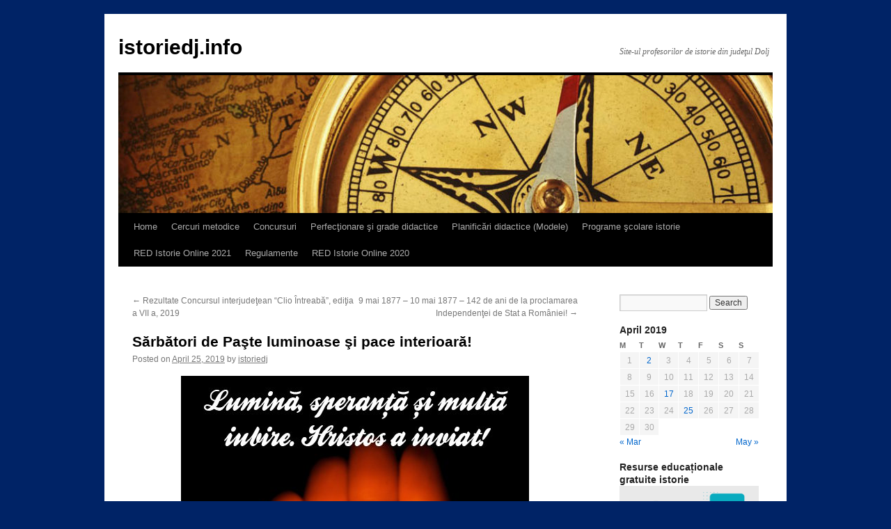

--- FILE ---
content_type: text/html; charset=UTF-8
request_url: https://www.istoriedj.info/blog/2019/04/25/sarbatori-de-paste-luminoase-si-pace-interioara/
body_size: 9880
content:
<!DOCTYPE html>
<html lang="en-US">
<head>
<meta charset="UTF-8" />
<title>
Sărbători de Paşte luminoase şi pace interioară! | istoriedj.info	</title>
<link rel="profile" href="https://gmpg.org/xfn/11" />
<link rel="stylesheet" type="text/css" media="all" href="https://www.istoriedj.info/wp-content/themes/twentyten/style.css?ver=20190507" />
<link rel="pingback" href="https://www.istoriedj.info/xmlrpc.php">
<meta name='robots' content='max-image-preview:large' />
<link rel="alternate" type="application/rss+xml" title="istoriedj.info &raquo; Feed" href="https://www.istoriedj.info/feed/" />
<link rel="alternate" type="application/rss+xml" title="istoriedj.info &raquo; Comments Feed" href="https://www.istoriedj.info/comments/feed/" />
<link rel="alternate" type="application/rss+xml" title="istoriedj.info &raquo; Sărbători de Paşte luminoase şi pace interioară! Comments Feed" href="https://www.istoriedj.info/blog/2019/04/25/sarbatori-de-paste-luminoase-si-pace-interioara/feed/" />
<script type="text/javascript">
window._wpemojiSettings = {"baseUrl":"https:\/\/s.w.org\/images\/core\/emoji\/14.0.0\/72x72\/","ext":".png","svgUrl":"https:\/\/s.w.org\/images\/core\/emoji\/14.0.0\/svg\/","svgExt":".svg","source":{"concatemoji":"https:\/\/www.istoriedj.info\/wp-includes\/js\/wp-emoji-release.min.js?ver=6.2.8"}};
/*! This file is auto-generated */
!function(e,a,t){var n,r,o,i=a.createElement("canvas"),p=i.getContext&&i.getContext("2d");function s(e,t){p.clearRect(0,0,i.width,i.height),p.fillText(e,0,0);e=i.toDataURL();return p.clearRect(0,0,i.width,i.height),p.fillText(t,0,0),e===i.toDataURL()}function c(e){var t=a.createElement("script");t.src=e,t.defer=t.type="text/javascript",a.getElementsByTagName("head")[0].appendChild(t)}for(o=Array("flag","emoji"),t.supports={everything:!0,everythingExceptFlag:!0},r=0;r<o.length;r++)t.supports[o[r]]=function(e){if(p&&p.fillText)switch(p.textBaseline="top",p.font="600 32px Arial",e){case"flag":return s("\ud83c\udff3\ufe0f\u200d\u26a7\ufe0f","\ud83c\udff3\ufe0f\u200b\u26a7\ufe0f")?!1:!s("\ud83c\uddfa\ud83c\uddf3","\ud83c\uddfa\u200b\ud83c\uddf3")&&!s("\ud83c\udff4\udb40\udc67\udb40\udc62\udb40\udc65\udb40\udc6e\udb40\udc67\udb40\udc7f","\ud83c\udff4\u200b\udb40\udc67\u200b\udb40\udc62\u200b\udb40\udc65\u200b\udb40\udc6e\u200b\udb40\udc67\u200b\udb40\udc7f");case"emoji":return!s("\ud83e\udef1\ud83c\udffb\u200d\ud83e\udef2\ud83c\udfff","\ud83e\udef1\ud83c\udffb\u200b\ud83e\udef2\ud83c\udfff")}return!1}(o[r]),t.supports.everything=t.supports.everything&&t.supports[o[r]],"flag"!==o[r]&&(t.supports.everythingExceptFlag=t.supports.everythingExceptFlag&&t.supports[o[r]]);t.supports.everythingExceptFlag=t.supports.everythingExceptFlag&&!t.supports.flag,t.DOMReady=!1,t.readyCallback=function(){t.DOMReady=!0},t.supports.everything||(n=function(){t.readyCallback()},a.addEventListener?(a.addEventListener("DOMContentLoaded",n,!1),e.addEventListener("load",n,!1)):(e.attachEvent("onload",n),a.attachEvent("onreadystatechange",function(){"complete"===a.readyState&&t.readyCallback()})),(e=t.source||{}).concatemoji?c(e.concatemoji):e.wpemoji&&e.twemoji&&(c(e.twemoji),c(e.wpemoji)))}(window,document,window._wpemojiSettings);
</script>
<style type="text/css">
img.wp-smiley,
img.emoji {
	display: inline !important;
	border: none !important;
	box-shadow: none !important;
	height: 1em !important;
	width: 1em !important;
	margin: 0 0.07em !important;
	vertical-align: -0.1em !important;
	background: none !important;
	padding: 0 !important;
}
</style>
	<link rel='stylesheet' id='wp-block-library-css' href='https://www.istoriedj.info/wp-includes/css/dist/block-library/style.min.css?ver=6.2.8' type='text/css' media='all' />
<style id='wp-block-library-theme-inline-css' type='text/css'>
.wp-block-audio figcaption{color:#555;font-size:13px;text-align:center}.is-dark-theme .wp-block-audio figcaption{color:hsla(0,0%,100%,.65)}.wp-block-audio{margin:0 0 1em}.wp-block-code{border:1px solid #ccc;border-radius:4px;font-family:Menlo,Consolas,monaco,monospace;padding:.8em 1em}.wp-block-embed figcaption{color:#555;font-size:13px;text-align:center}.is-dark-theme .wp-block-embed figcaption{color:hsla(0,0%,100%,.65)}.wp-block-embed{margin:0 0 1em}.blocks-gallery-caption{color:#555;font-size:13px;text-align:center}.is-dark-theme .blocks-gallery-caption{color:hsla(0,0%,100%,.65)}.wp-block-image figcaption{color:#555;font-size:13px;text-align:center}.is-dark-theme .wp-block-image figcaption{color:hsla(0,0%,100%,.65)}.wp-block-image{margin:0 0 1em}.wp-block-pullquote{border-bottom:4px solid;border-top:4px solid;color:currentColor;margin-bottom:1.75em}.wp-block-pullquote cite,.wp-block-pullquote footer,.wp-block-pullquote__citation{color:currentColor;font-size:.8125em;font-style:normal;text-transform:uppercase}.wp-block-quote{border-left:.25em solid;margin:0 0 1.75em;padding-left:1em}.wp-block-quote cite,.wp-block-quote footer{color:currentColor;font-size:.8125em;font-style:normal;position:relative}.wp-block-quote.has-text-align-right{border-left:none;border-right:.25em solid;padding-left:0;padding-right:1em}.wp-block-quote.has-text-align-center{border:none;padding-left:0}.wp-block-quote.is-large,.wp-block-quote.is-style-large,.wp-block-quote.is-style-plain{border:none}.wp-block-search .wp-block-search__label{font-weight:700}.wp-block-search__button{border:1px solid #ccc;padding:.375em .625em}:where(.wp-block-group.has-background){padding:1.25em 2.375em}.wp-block-separator.has-css-opacity{opacity:.4}.wp-block-separator{border:none;border-bottom:2px solid;margin-left:auto;margin-right:auto}.wp-block-separator.has-alpha-channel-opacity{opacity:1}.wp-block-separator:not(.is-style-wide):not(.is-style-dots){width:100px}.wp-block-separator.has-background:not(.is-style-dots){border-bottom:none;height:1px}.wp-block-separator.has-background:not(.is-style-wide):not(.is-style-dots){height:2px}.wp-block-table{margin:0 0 1em}.wp-block-table td,.wp-block-table th{word-break:normal}.wp-block-table figcaption{color:#555;font-size:13px;text-align:center}.is-dark-theme .wp-block-table figcaption{color:hsla(0,0%,100%,.65)}.wp-block-video figcaption{color:#555;font-size:13px;text-align:center}.is-dark-theme .wp-block-video figcaption{color:hsla(0,0%,100%,.65)}.wp-block-video{margin:0 0 1em}.wp-block-template-part.has-background{margin-bottom:0;margin-top:0;padding:1.25em 2.375em}
</style>
<link rel='stylesheet' id='classic-theme-styles-css' href='https://www.istoriedj.info/wp-includes/css/classic-themes.min.css?ver=6.2.8' type='text/css' media='all' />
<style id='global-styles-inline-css' type='text/css'>
body{--wp--preset--color--black: #000;--wp--preset--color--cyan-bluish-gray: #abb8c3;--wp--preset--color--white: #fff;--wp--preset--color--pale-pink: #f78da7;--wp--preset--color--vivid-red: #cf2e2e;--wp--preset--color--luminous-vivid-orange: #ff6900;--wp--preset--color--luminous-vivid-amber: #fcb900;--wp--preset--color--light-green-cyan: #7bdcb5;--wp--preset--color--vivid-green-cyan: #00d084;--wp--preset--color--pale-cyan-blue: #8ed1fc;--wp--preset--color--vivid-cyan-blue: #0693e3;--wp--preset--color--vivid-purple: #9b51e0;--wp--preset--color--blue: #0066cc;--wp--preset--color--medium-gray: #666;--wp--preset--color--light-gray: #f1f1f1;--wp--preset--gradient--vivid-cyan-blue-to-vivid-purple: linear-gradient(135deg,rgba(6,147,227,1) 0%,rgb(155,81,224) 100%);--wp--preset--gradient--light-green-cyan-to-vivid-green-cyan: linear-gradient(135deg,rgb(122,220,180) 0%,rgb(0,208,130) 100%);--wp--preset--gradient--luminous-vivid-amber-to-luminous-vivid-orange: linear-gradient(135deg,rgba(252,185,0,1) 0%,rgba(255,105,0,1) 100%);--wp--preset--gradient--luminous-vivid-orange-to-vivid-red: linear-gradient(135deg,rgba(255,105,0,1) 0%,rgb(207,46,46) 100%);--wp--preset--gradient--very-light-gray-to-cyan-bluish-gray: linear-gradient(135deg,rgb(238,238,238) 0%,rgb(169,184,195) 100%);--wp--preset--gradient--cool-to-warm-spectrum: linear-gradient(135deg,rgb(74,234,220) 0%,rgb(151,120,209) 20%,rgb(207,42,186) 40%,rgb(238,44,130) 60%,rgb(251,105,98) 80%,rgb(254,248,76) 100%);--wp--preset--gradient--blush-light-purple: linear-gradient(135deg,rgb(255,206,236) 0%,rgb(152,150,240) 100%);--wp--preset--gradient--blush-bordeaux: linear-gradient(135deg,rgb(254,205,165) 0%,rgb(254,45,45) 50%,rgb(107,0,62) 100%);--wp--preset--gradient--luminous-dusk: linear-gradient(135deg,rgb(255,203,112) 0%,rgb(199,81,192) 50%,rgb(65,88,208) 100%);--wp--preset--gradient--pale-ocean: linear-gradient(135deg,rgb(255,245,203) 0%,rgb(182,227,212) 50%,rgb(51,167,181) 100%);--wp--preset--gradient--electric-grass: linear-gradient(135deg,rgb(202,248,128) 0%,rgb(113,206,126) 100%);--wp--preset--gradient--midnight: linear-gradient(135deg,rgb(2,3,129) 0%,rgb(40,116,252) 100%);--wp--preset--duotone--dark-grayscale: url('#wp-duotone-dark-grayscale');--wp--preset--duotone--grayscale: url('#wp-duotone-grayscale');--wp--preset--duotone--purple-yellow: url('#wp-duotone-purple-yellow');--wp--preset--duotone--blue-red: url('#wp-duotone-blue-red');--wp--preset--duotone--midnight: url('#wp-duotone-midnight');--wp--preset--duotone--magenta-yellow: url('#wp-duotone-magenta-yellow');--wp--preset--duotone--purple-green: url('#wp-duotone-purple-green');--wp--preset--duotone--blue-orange: url('#wp-duotone-blue-orange');--wp--preset--font-size--small: 13px;--wp--preset--font-size--medium: 20px;--wp--preset--font-size--large: 36px;--wp--preset--font-size--x-large: 42px;--wp--preset--spacing--20: 0.44rem;--wp--preset--spacing--30: 0.67rem;--wp--preset--spacing--40: 1rem;--wp--preset--spacing--50: 1.5rem;--wp--preset--spacing--60: 2.25rem;--wp--preset--spacing--70: 3.38rem;--wp--preset--spacing--80: 5.06rem;--wp--preset--shadow--natural: 6px 6px 9px rgba(0, 0, 0, 0.2);--wp--preset--shadow--deep: 12px 12px 50px rgba(0, 0, 0, 0.4);--wp--preset--shadow--sharp: 6px 6px 0px rgba(0, 0, 0, 0.2);--wp--preset--shadow--outlined: 6px 6px 0px -3px rgba(255, 255, 255, 1), 6px 6px rgba(0, 0, 0, 1);--wp--preset--shadow--crisp: 6px 6px 0px rgba(0, 0, 0, 1);}:where(.is-layout-flex){gap: 0.5em;}body .is-layout-flow > .alignleft{float: left;margin-inline-start: 0;margin-inline-end: 2em;}body .is-layout-flow > .alignright{float: right;margin-inline-start: 2em;margin-inline-end: 0;}body .is-layout-flow > .aligncenter{margin-left: auto !important;margin-right: auto !important;}body .is-layout-constrained > .alignleft{float: left;margin-inline-start: 0;margin-inline-end: 2em;}body .is-layout-constrained > .alignright{float: right;margin-inline-start: 2em;margin-inline-end: 0;}body .is-layout-constrained > .aligncenter{margin-left: auto !important;margin-right: auto !important;}body .is-layout-constrained > :where(:not(.alignleft):not(.alignright):not(.alignfull)){max-width: var(--wp--style--global--content-size);margin-left: auto !important;margin-right: auto !important;}body .is-layout-constrained > .alignwide{max-width: var(--wp--style--global--wide-size);}body .is-layout-flex{display: flex;}body .is-layout-flex{flex-wrap: wrap;align-items: center;}body .is-layout-flex > *{margin: 0;}:where(.wp-block-columns.is-layout-flex){gap: 2em;}.has-black-color{color: var(--wp--preset--color--black) !important;}.has-cyan-bluish-gray-color{color: var(--wp--preset--color--cyan-bluish-gray) !important;}.has-white-color{color: var(--wp--preset--color--white) !important;}.has-pale-pink-color{color: var(--wp--preset--color--pale-pink) !important;}.has-vivid-red-color{color: var(--wp--preset--color--vivid-red) !important;}.has-luminous-vivid-orange-color{color: var(--wp--preset--color--luminous-vivid-orange) !important;}.has-luminous-vivid-amber-color{color: var(--wp--preset--color--luminous-vivid-amber) !important;}.has-light-green-cyan-color{color: var(--wp--preset--color--light-green-cyan) !important;}.has-vivid-green-cyan-color{color: var(--wp--preset--color--vivid-green-cyan) !important;}.has-pale-cyan-blue-color{color: var(--wp--preset--color--pale-cyan-blue) !important;}.has-vivid-cyan-blue-color{color: var(--wp--preset--color--vivid-cyan-blue) !important;}.has-vivid-purple-color{color: var(--wp--preset--color--vivid-purple) !important;}.has-black-background-color{background-color: var(--wp--preset--color--black) !important;}.has-cyan-bluish-gray-background-color{background-color: var(--wp--preset--color--cyan-bluish-gray) !important;}.has-white-background-color{background-color: var(--wp--preset--color--white) !important;}.has-pale-pink-background-color{background-color: var(--wp--preset--color--pale-pink) !important;}.has-vivid-red-background-color{background-color: var(--wp--preset--color--vivid-red) !important;}.has-luminous-vivid-orange-background-color{background-color: var(--wp--preset--color--luminous-vivid-orange) !important;}.has-luminous-vivid-amber-background-color{background-color: var(--wp--preset--color--luminous-vivid-amber) !important;}.has-light-green-cyan-background-color{background-color: var(--wp--preset--color--light-green-cyan) !important;}.has-vivid-green-cyan-background-color{background-color: var(--wp--preset--color--vivid-green-cyan) !important;}.has-pale-cyan-blue-background-color{background-color: var(--wp--preset--color--pale-cyan-blue) !important;}.has-vivid-cyan-blue-background-color{background-color: var(--wp--preset--color--vivid-cyan-blue) !important;}.has-vivid-purple-background-color{background-color: var(--wp--preset--color--vivid-purple) !important;}.has-black-border-color{border-color: var(--wp--preset--color--black) !important;}.has-cyan-bluish-gray-border-color{border-color: var(--wp--preset--color--cyan-bluish-gray) !important;}.has-white-border-color{border-color: var(--wp--preset--color--white) !important;}.has-pale-pink-border-color{border-color: var(--wp--preset--color--pale-pink) !important;}.has-vivid-red-border-color{border-color: var(--wp--preset--color--vivid-red) !important;}.has-luminous-vivid-orange-border-color{border-color: var(--wp--preset--color--luminous-vivid-orange) !important;}.has-luminous-vivid-amber-border-color{border-color: var(--wp--preset--color--luminous-vivid-amber) !important;}.has-light-green-cyan-border-color{border-color: var(--wp--preset--color--light-green-cyan) !important;}.has-vivid-green-cyan-border-color{border-color: var(--wp--preset--color--vivid-green-cyan) !important;}.has-pale-cyan-blue-border-color{border-color: var(--wp--preset--color--pale-cyan-blue) !important;}.has-vivid-cyan-blue-border-color{border-color: var(--wp--preset--color--vivid-cyan-blue) !important;}.has-vivid-purple-border-color{border-color: var(--wp--preset--color--vivid-purple) !important;}.has-vivid-cyan-blue-to-vivid-purple-gradient-background{background: var(--wp--preset--gradient--vivid-cyan-blue-to-vivid-purple) !important;}.has-light-green-cyan-to-vivid-green-cyan-gradient-background{background: var(--wp--preset--gradient--light-green-cyan-to-vivid-green-cyan) !important;}.has-luminous-vivid-amber-to-luminous-vivid-orange-gradient-background{background: var(--wp--preset--gradient--luminous-vivid-amber-to-luminous-vivid-orange) !important;}.has-luminous-vivid-orange-to-vivid-red-gradient-background{background: var(--wp--preset--gradient--luminous-vivid-orange-to-vivid-red) !important;}.has-very-light-gray-to-cyan-bluish-gray-gradient-background{background: var(--wp--preset--gradient--very-light-gray-to-cyan-bluish-gray) !important;}.has-cool-to-warm-spectrum-gradient-background{background: var(--wp--preset--gradient--cool-to-warm-spectrum) !important;}.has-blush-light-purple-gradient-background{background: var(--wp--preset--gradient--blush-light-purple) !important;}.has-blush-bordeaux-gradient-background{background: var(--wp--preset--gradient--blush-bordeaux) !important;}.has-luminous-dusk-gradient-background{background: var(--wp--preset--gradient--luminous-dusk) !important;}.has-pale-ocean-gradient-background{background: var(--wp--preset--gradient--pale-ocean) !important;}.has-electric-grass-gradient-background{background: var(--wp--preset--gradient--electric-grass) !important;}.has-midnight-gradient-background{background: var(--wp--preset--gradient--midnight) !important;}.has-small-font-size{font-size: var(--wp--preset--font-size--small) !important;}.has-medium-font-size{font-size: var(--wp--preset--font-size--medium) !important;}.has-large-font-size{font-size: var(--wp--preset--font-size--large) !important;}.has-x-large-font-size{font-size: var(--wp--preset--font-size--x-large) !important;}
.wp-block-navigation a:where(:not(.wp-element-button)){color: inherit;}
:where(.wp-block-columns.is-layout-flex){gap: 2em;}
.wp-block-pullquote{font-size: 1.5em;line-height: 1.6;}
</style>
<link rel='stylesheet' id='twentyten-block-style-css' href='https://www.istoriedj.info/wp-content/themes/twentyten/blocks.css?ver=20181218' type='text/css' media='all' />
<link rel="https://api.w.org/" href="https://www.istoriedj.info/wp-json/" /><link rel="alternate" type="application/json" href="https://www.istoriedj.info/wp-json/wp/v2/posts/881" /><link rel="EditURI" type="application/rsd+xml" title="RSD" href="https://www.istoriedj.info/xmlrpc.php?rsd" />
<link rel="wlwmanifest" type="application/wlwmanifest+xml" href="https://www.istoriedj.info/wp-includes/wlwmanifest.xml" />
<meta name="generator" content="WordPress 6.2.8" />
<link rel="canonical" href="https://www.istoriedj.info/blog/2019/04/25/sarbatori-de-paste-luminoase-si-pace-interioara/" />
<link rel='shortlink' href='https://www.istoriedj.info/?p=881' />
<link rel="alternate" type="application/json+oembed" href="https://www.istoriedj.info/wp-json/oembed/1.0/embed?url=https%3A%2F%2Fwww.istoriedj.info%2Fblog%2F2019%2F04%2F25%2Fsarbatori-de-paste-luminoase-si-pace-interioara%2F" />
<link rel="alternate" type="text/xml+oembed" href="https://www.istoriedj.info/wp-json/oembed/1.0/embed?url=https%3A%2F%2Fwww.istoriedj.info%2Fblog%2F2019%2F04%2F25%2Fsarbatori-de-paste-luminoase-si-pace-interioara%2F&#038;format=xml" />
<style type="text/css" id="custom-background-css">
body.custom-background { background-color: #002366; }
</style>
	</head>

<body class="post-template-default single single-post postid-881 single-format-standard custom-background">
<svg xmlns="http://www.w3.org/2000/svg" viewBox="0 0 0 0" width="0" height="0" focusable="false" role="none" style="visibility: hidden; position: absolute; left: -9999px; overflow: hidden;" ><defs><filter id="wp-duotone-dark-grayscale"><feColorMatrix color-interpolation-filters="sRGB" type="matrix" values=" .299 .587 .114 0 0 .299 .587 .114 0 0 .299 .587 .114 0 0 .299 .587 .114 0 0 " /><feComponentTransfer color-interpolation-filters="sRGB" ><feFuncR type="table" tableValues="0 0.49803921568627" /><feFuncG type="table" tableValues="0 0.49803921568627" /><feFuncB type="table" tableValues="0 0.49803921568627" /><feFuncA type="table" tableValues="1 1" /></feComponentTransfer><feComposite in2="SourceGraphic" operator="in" /></filter></defs></svg><svg xmlns="http://www.w3.org/2000/svg" viewBox="0 0 0 0" width="0" height="0" focusable="false" role="none" style="visibility: hidden; position: absolute; left: -9999px; overflow: hidden;" ><defs><filter id="wp-duotone-grayscale"><feColorMatrix color-interpolation-filters="sRGB" type="matrix" values=" .299 .587 .114 0 0 .299 .587 .114 0 0 .299 .587 .114 0 0 .299 .587 .114 0 0 " /><feComponentTransfer color-interpolation-filters="sRGB" ><feFuncR type="table" tableValues="0 1" /><feFuncG type="table" tableValues="0 1" /><feFuncB type="table" tableValues="0 1" /><feFuncA type="table" tableValues="1 1" /></feComponentTransfer><feComposite in2="SourceGraphic" operator="in" /></filter></defs></svg><svg xmlns="http://www.w3.org/2000/svg" viewBox="0 0 0 0" width="0" height="0" focusable="false" role="none" style="visibility: hidden; position: absolute; left: -9999px; overflow: hidden;" ><defs><filter id="wp-duotone-purple-yellow"><feColorMatrix color-interpolation-filters="sRGB" type="matrix" values=" .299 .587 .114 0 0 .299 .587 .114 0 0 .299 .587 .114 0 0 .299 .587 .114 0 0 " /><feComponentTransfer color-interpolation-filters="sRGB" ><feFuncR type="table" tableValues="0.54901960784314 0.98823529411765" /><feFuncG type="table" tableValues="0 1" /><feFuncB type="table" tableValues="0.71764705882353 0.25490196078431" /><feFuncA type="table" tableValues="1 1" /></feComponentTransfer><feComposite in2="SourceGraphic" operator="in" /></filter></defs></svg><svg xmlns="http://www.w3.org/2000/svg" viewBox="0 0 0 0" width="0" height="0" focusable="false" role="none" style="visibility: hidden; position: absolute; left: -9999px; overflow: hidden;" ><defs><filter id="wp-duotone-blue-red"><feColorMatrix color-interpolation-filters="sRGB" type="matrix" values=" .299 .587 .114 0 0 .299 .587 .114 0 0 .299 .587 .114 0 0 .299 .587 .114 0 0 " /><feComponentTransfer color-interpolation-filters="sRGB" ><feFuncR type="table" tableValues="0 1" /><feFuncG type="table" tableValues="0 0.27843137254902" /><feFuncB type="table" tableValues="0.5921568627451 0.27843137254902" /><feFuncA type="table" tableValues="1 1" /></feComponentTransfer><feComposite in2="SourceGraphic" operator="in" /></filter></defs></svg><svg xmlns="http://www.w3.org/2000/svg" viewBox="0 0 0 0" width="0" height="0" focusable="false" role="none" style="visibility: hidden; position: absolute; left: -9999px; overflow: hidden;" ><defs><filter id="wp-duotone-midnight"><feColorMatrix color-interpolation-filters="sRGB" type="matrix" values=" .299 .587 .114 0 0 .299 .587 .114 0 0 .299 .587 .114 0 0 .299 .587 .114 0 0 " /><feComponentTransfer color-interpolation-filters="sRGB" ><feFuncR type="table" tableValues="0 0" /><feFuncG type="table" tableValues="0 0.64705882352941" /><feFuncB type="table" tableValues="0 1" /><feFuncA type="table" tableValues="1 1" /></feComponentTransfer><feComposite in2="SourceGraphic" operator="in" /></filter></defs></svg><svg xmlns="http://www.w3.org/2000/svg" viewBox="0 0 0 0" width="0" height="0" focusable="false" role="none" style="visibility: hidden; position: absolute; left: -9999px; overflow: hidden;" ><defs><filter id="wp-duotone-magenta-yellow"><feColorMatrix color-interpolation-filters="sRGB" type="matrix" values=" .299 .587 .114 0 0 .299 .587 .114 0 0 .299 .587 .114 0 0 .299 .587 .114 0 0 " /><feComponentTransfer color-interpolation-filters="sRGB" ><feFuncR type="table" tableValues="0.78039215686275 1" /><feFuncG type="table" tableValues="0 0.94901960784314" /><feFuncB type="table" tableValues="0.35294117647059 0.47058823529412" /><feFuncA type="table" tableValues="1 1" /></feComponentTransfer><feComposite in2="SourceGraphic" operator="in" /></filter></defs></svg><svg xmlns="http://www.w3.org/2000/svg" viewBox="0 0 0 0" width="0" height="0" focusable="false" role="none" style="visibility: hidden; position: absolute; left: -9999px; overflow: hidden;" ><defs><filter id="wp-duotone-purple-green"><feColorMatrix color-interpolation-filters="sRGB" type="matrix" values=" .299 .587 .114 0 0 .299 .587 .114 0 0 .299 .587 .114 0 0 .299 .587 .114 0 0 " /><feComponentTransfer color-interpolation-filters="sRGB" ><feFuncR type="table" tableValues="0.65098039215686 0.40392156862745" /><feFuncG type="table" tableValues="0 1" /><feFuncB type="table" tableValues="0.44705882352941 0.4" /><feFuncA type="table" tableValues="1 1" /></feComponentTransfer><feComposite in2="SourceGraphic" operator="in" /></filter></defs></svg><svg xmlns="http://www.w3.org/2000/svg" viewBox="0 0 0 0" width="0" height="0" focusable="false" role="none" style="visibility: hidden; position: absolute; left: -9999px; overflow: hidden;" ><defs><filter id="wp-duotone-blue-orange"><feColorMatrix color-interpolation-filters="sRGB" type="matrix" values=" .299 .587 .114 0 0 .299 .587 .114 0 0 .299 .587 .114 0 0 .299 .587 .114 0 0 " /><feComponentTransfer color-interpolation-filters="sRGB" ><feFuncR type="table" tableValues="0.098039215686275 1" /><feFuncG type="table" tableValues="0 0.66274509803922" /><feFuncB type="table" tableValues="0.84705882352941 0.41960784313725" /><feFuncA type="table" tableValues="1 1" /></feComponentTransfer><feComposite in2="SourceGraphic" operator="in" /></filter></defs></svg><div id="wrapper" class="hfeed">
	<div id="header">
		<div id="masthead">
			<div id="branding" role="banner">
								<div id="site-title">
					<span>
						<a href="https://www.istoriedj.info/" title="istoriedj.info" rel="home">istoriedj.info</a>
					</span>
				</div>
				<div id="site-description">Site-ul profesorilor de istorie din judeţul Dolj</div>

									<img src="https://www.istoriedj.info/wp-content/uploads/2016/05/cropped-header_history_compass-1.jpg" width="940" height="198" alt="" />
								</div><!-- #branding -->

			<div id="access" role="navigation">
								<div class="skip-link screen-reader-text"><a href="#content" title="Skip to content">Skip to content</a></div>
				<div class="menu"><ul>
<li ><a href="https://www.istoriedj.info/">Home</a></li><li class="page_item page-item-56 page_item_has_children"><a href="https://www.istoriedj.info/cercuri-metodice/">Cercuri metodice</a>
<ul class='children'>
	<li class="page_item page-item-677"><a href="https://www.istoriedj.info/cercuri-metodice/cercuri-metodice-2018-2019/">Cercuri 2018-2019</a></li>
	<li class="page_item page-item-939"><a href="https://www.istoriedj.info/cercuri-metodice/cercuri-metodice-2019-2020/">Cercuri metodice 2019 &#8211; 2020</a></li>
	<li class="page_item page-item-1219"><a href="https://www.istoriedj.info/cercuri-metodice/cercuri-metodice-2020-2021/">Cercuri metodice 2020 &#8211; 2021</a></li>
	<li class="page_item page-item-1368"><a href="https://www.istoriedj.info/cercuri-metodice/cercuri-pedagogice-istorie-2021-2022/">Cercuri pedagogice istorie 2021-2022</a></li>
	<li class="page_item page-item-1472"><a href="https://www.istoriedj.info/cercuri-metodice/cercuri-pedagogice-2022-2023/">Cercuri pedagogice istorie 2022-2023</a></li>
	<li class="page_item page-item-1576"><a href="https://www.istoriedj.info/cercuri-metodice/cercuri-metodice-2023-2204/">Cercuri metodice istorie 2023 &#8211; 2024</a></li>
</ul>
</li>
<li class="page_item page-item-50 page_item_has_children"><a href="https://www.istoriedj.info/concursuri/">Concursuri</a>
<ul class='children'>
	<li class="page_item page-item-674"><a href="https://www.istoriedj.info/concursuri/concursurile-nationale-in-anul-scolar-2018-2019-la-istorie/">Concursuri 2018-2019</a></li>
	<li class="page_item page-item-942"><a href="https://www.istoriedj.info/concursuri/concursuri-2019-2020/">Concursuri 2019 &#8211; 2020</a></li>
	<li class="page_item page-item-1213"><a href="https://www.istoriedj.info/concursuri/concursuri-2020-2021/">Concursuri 2020 &#8211; 2021</a></li>
	<li class="page_item page-item-1477"><a href="https://www.istoriedj.info/concursuri/concursuri-2022-2023/">Concursuri 2022 &#8211; 2023</a></li>
	<li class="page_item page-item-1585"><a href="https://www.istoriedj.info/concursuri/concursuri-2023-2024/">Concursuri 2023 &#8211; 2024</a></li>
</ul>
</li>
<li class="page_item page-item-10"><a href="https://www.istoriedj.info/documente-pentru-metodisti-2016/">Perfecţionare şi grade didactice</a></li>
<li class="page_item page-item-102"><a href="https://www.istoriedj.info/proiectari-didactice-modele/">Planificări didactice (Modele)</a></li>
<li class="page_item page-item-61 page_item_has_children"><a href="https://www.istoriedj.info/programe-scolare/">Programe şcolare istorie</a>
<ul class='children'>
	<li class="page_item page-item-1371"><a href="https://www.istoriedj.info/programe-scolare/1371-2/">BACALAUREAT &#8211; 2022 ISTORIE</a></li>
</ul>
</li>
<li class="page_item page-item-1280"><a href="https://www.istoriedj.info/red-istorie-online-2021/">RED Istorie Online 2021</a></li>
<li class="page_item page-item-59"><a href="https://www.istoriedj.info/regulamente/">Regulamente</a></li>
<li class="page_item page-item-342"><a href="https://www.istoriedj.info/linkuri-utile/">RED Istorie Online 2020</a></li>
</ul></div>
			</div><!-- #access -->
		</div><!-- #masthead -->
	</div><!-- #header -->

	<div id="main">

		<div id="container">
			<div id="content" role="main">

			

				<div id="nav-above" class="navigation">
					<div class="nav-previous"><a href="https://www.istoriedj.info/blog/2019/04/17/rezultate-concursul-interjudetean-clio-intreaba-editia-a-vii-a-2019/" rel="prev"><span class="meta-nav">&larr;</span> Rezultate Concursul interjudeţean &#8220;Clio Întreabă&#8221;, ediţia a VII a, 2019</a></div>
					<div class="nav-next"><a href="https://www.istoriedj.info/blog/2019/05/09/9-mai-1877-142-de-ani-de-la-proclamarea-independentei-de-stat-a-romaniei/" rel="next">9 mai 1877 &#8211; 10 mai 1877 &#8211; 142 de ani de la proclamarea Independenţei de Stat a României! <span class="meta-nav">&rarr;</span></a></div>
				</div><!-- #nav-above -->

				<div id="post-881" class="post-881 post type-post status-publish format-standard hentry category-uncategorized">
					<h1 class="entry-title">Sărbători de Paşte luminoase şi pace interioară!</h1>

					<div class="entry-meta">
						<span class="meta-prep meta-prep-author">Posted on</span> <a href="https://www.istoriedj.info/blog/2019/04/25/sarbatori-de-paste-luminoase-si-pace-interioara/" title="10:07 pm" rel="bookmark"><span class="entry-date">April 25, 2019</span></a> <span class="meta-sep">by</span> <span class="author vcard"><a class="url fn n" href="https://www.istoriedj.info/blog/author/istoriedj/" title="View all posts by istoriedj">istoriedj</a></span>					</div><!-- .entry-meta -->

					<div class="entry-content">
						
<div class="wp-block-image"><figure class="aligncenter"><img decoding="async" width="500" height="550" src="https://www.istoriedj.info/wp-content/uploads/2019/04/paste-fericit.jpg" alt="" class="wp-image-882" srcset="https://www.istoriedj.info/wp-content/uploads/2019/04/paste-fericit.jpg 500w, https://www.istoriedj.info/wp-content/uploads/2019/04/paste-fericit-273x300.jpg 273w" sizes="(max-width: 500px) 100vw, 500px" /></figure></div>
											</div><!-- .entry-content -->

		
						<div class="entry-utility">
							This entry was posted in <a href="https://www.istoriedj.info/blog/category/uncategorized/" rel="category tag">Uncategorized</a>. Bookmark the <a href="https://www.istoriedj.info/blog/2019/04/25/sarbatori-de-paste-luminoase-si-pace-interioara/" title="Permalink to Sărbători de Paşte luminoase şi pace interioară!" rel="bookmark">permalink</a>.													</div><!-- .entry-utility -->
					</div><!-- #post-881 -->

					<div id="nav-below" class="navigation">
						<div class="nav-previous"><a href="https://www.istoriedj.info/blog/2019/04/17/rezultate-concursul-interjudetean-clio-intreaba-editia-a-vii-a-2019/" rel="prev"><span class="meta-nav">&larr;</span> Rezultate Concursul interjudeţean &#8220;Clio Întreabă&#8221;, ediţia a VII a, 2019</a></div>
						<div class="nav-next"><a href="https://www.istoriedj.info/blog/2019/05/09/9-mai-1877-142-de-ani-de-la-proclamarea-independentei-de-stat-a-romaniei/" rel="next">9 mai 1877 &#8211; 10 mai 1877 &#8211; 142 de ani de la proclamarea Independenţei de Stat a României! <span class="meta-nav">&rarr;</span></a></div>
					</div><!-- #nav-below -->

					
			<div id="comments">



	<div id="respond" class="comment-respond">
		<h3 id="reply-title" class="comment-reply-title">Leave a Reply <small><a rel="nofollow" id="cancel-comment-reply-link" href="/blog/2019/04/25/sarbatori-de-paste-luminoase-si-pace-interioara/#respond" style="display:none;">Cancel reply</a></small></h3><form action="https://www.istoriedj.info/wp-comments-post.php" method="post" id="commentform" class="comment-form"><p class="comment-notes"><span id="email-notes">Your email address will not be published.</span> <span class="required-field-message">Required fields are marked <span class="required">*</span></span></p><p class="comment-form-comment"><label for="comment">Comment <span class="required">*</span></label> <textarea id="comment" name="comment" cols="45" rows="8" maxlength="65525" required="required"></textarea></p><p class="comment-form-author"><label for="author">Name <span class="required">*</span></label> <input id="author" name="author" type="text" value="" size="30" maxlength="245" autocomplete="name" required="required" /></p>
<p class="comment-form-email"><label for="email">Email <span class="required">*</span></label> <input id="email" name="email" type="text" value="" size="30" maxlength="100" aria-describedby="email-notes" autocomplete="email" required="required" /></p>
<p class="comment-form-url"><label for="url">Website</label> <input id="url" name="url" type="text" value="" size="30" maxlength="200" autocomplete="url" /></p>
<p class="form-submit"><input name="submit" type="submit" id="submit" class="submit" value="Post Comment" /> <input type='hidden' name='comment_post_ID' value='881' id='comment_post_ID' />
<input type='hidden' name='comment_parent' id='comment_parent' value='0' />
</p></form>	</div><!-- #respond -->
	
</div><!-- #comments -->

	
			</div><!-- #content -->
		</div><!-- #container -->


		<div id="primary" class="widget-area" role="complementary">
			<ul class="xoxo">

<li id="search-2" class="widget-container widget_search"><form role="search" method="get" id="searchform" class="searchform" action="https://www.istoriedj.info/">
				<div>
					<label class="screen-reader-text" for="s">Search for:</label>
					<input type="text" value="" name="s" id="s" />
					<input type="submit" id="searchsubmit" value="Search" />
				</div>
			</form></li><li id="calendar-2" class="widget-container widget_calendar"><div id="calendar_wrap" class="calendar_wrap"><table id="wp-calendar" class="wp-calendar-table">
	<caption>April 2019</caption>
	<thead>
	<tr>
		<th scope="col" title="Monday">M</th>
		<th scope="col" title="Tuesday">T</th>
		<th scope="col" title="Wednesday">W</th>
		<th scope="col" title="Thursday">T</th>
		<th scope="col" title="Friday">F</th>
		<th scope="col" title="Saturday">S</th>
		<th scope="col" title="Sunday">S</th>
	</tr>
	</thead>
	<tbody>
	<tr><td>1</td><td><a href="https://www.istoriedj.info/blog/2019/04/02/" aria-label="Posts published on April 2, 2019">2</a></td><td>3</td><td>4</td><td>5</td><td>6</td><td>7</td>
	</tr>
	<tr>
		<td>8</td><td>9</td><td>10</td><td>11</td><td>12</td><td>13</td><td>14</td>
	</tr>
	<tr>
		<td>15</td><td>16</td><td><a href="https://www.istoriedj.info/blog/2019/04/17/" aria-label="Posts published on April 17, 2019">17</a></td><td>18</td><td>19</td><td>20</td><td>21</td>
	</tr>
	<tr>
		<td>22</td><td>23</td><td>24</td><td><a href="https://www.istoriedj.info/blog/2019/04/25/" aria-label="Posts published on April 25, 2019">25</a></td><td>26</td><td>27</td><td>28</td>
	</tr>
	<tr>
		<td>29</td><td>30</td>
		<td class="pad" colspan="5">&nbsp;</td>
	</tr>
	</tbody>
	</table><nav aria-label="Previous and next months" class="wp-calendar-nav">
		<span class="wp-calendar-nav-prev"><a href="https://www.istoriedj.info/blog/2019/03/">&laquo; Mar</a></span>
		<span class="pad">&nbsp;</span>
		<span class="wp-calendar-nav-next"><a href="https://www.istoriedj.info/blog/2019/05/">May &raquo;</a></span>
	</nav></div></li><li id="media_image-2" class="widget-container widget_media_image"><h3 class="widget-title">Resurse educaționale gratuite istorie</h3><a href="https://www.istoriedj.info/linkuri-utile/"><img width="300" height="166" src="https://www.istoriedj.info/wp-content/uploads/2020/04/resurse-300x166.png" class="image wp-image-1084  attachment-medium size-medium" alt="" decoding="async" loading="lazy" style="max-width: 100%; height: auto;" srcset="https://www.istoriedj.info/wp-content/uploads/2020/04/resurse-300x166.png 300w, https://www.istoriedj.info/wp-content/uploads/2020/04/resurse.png 301w" sizes="(max-width: 300px) 100vw, 300px" /></a></li>
		<li id="recent-posts-2" class="widget-container widget_recent_entries">
		<h3 class="widget-title">Recent Posts</h3>
		<ul>
											<li>
					<a href="https://www.istoriedj.info/blog/2025/12/24/craciun-fericit-si-la-multi-ani-2026/">Crăciun fericit și La mulți ani 2026!</a>
									</li>
											<li>
					<a href="https://www.istoriedj.info/blog/2025/11/30/la-multi-ani-romania/">La mulți ani, România!</a>
									</li>
											<li>
					<a href="https://www.istoriedj.info/blog/2025/05/10/olimpiada-micilor-istorici-nicolae-iorga-2025-etapa-interjudeteana-10-mai-2025/">Olimpiada Micilor Istorici „Nicolae Iorga“ 2025 – etapa interjudețeană, 10 mai 2025</a>
									</li>
											<li>
					<a href="https://www.istoriedj.info/blog/2025/05/10/ziua-regalitatii-10-mai-1877-obtinerea-independentei-romaniei-fata-de-imperiul-otoman/">Ziua Regalităţii: 10 mai 1877 &#8211; obţinerea independenţei României faţă de Imperiul Otoman</a>
									</li>
											<li>
					<a href="https://www.istoriedj.info/blog/2025/04/19/paste-binecuvantat-alaturi-de-cei-dragi/">Paște binecuvântat alături de cei dragi!</a>
									</li>
											<li>
					<a href="https://www.istoriedj.info/blog/2025/04/14/rezultate-finale-concursul-scolar-regional-clio-intreaba-11-aprilie-2025/">Rezultate Finale Concursul școlar regional „CLIO ÎNTREABĂ!” – 11 aprilie 2025</a>
									</li>
											<li>
					<a href="https://www.istoriedj.info/blog/2025/03/27/unirea-basarabiei-cu-romania-108-ani/">Unirea Basarabiei cu România &#8211; 107 ani!</a>
									</li>
											<li>
					<a href="https://www.istoriedj.info/blog/2025/03/26/rezultate-finale-olimpiada-nationala-de-istorie-2025-etapa-judeteana-22-martie-2025/">Rezultate finale Olimpiada Națională de Istorie 2025 – etapa județeană, 22 martie 2025</a>
									</li>
											<li>
					<a href="https://www.istoriedj.info/blog/2025/03/26/subiect-si-barem-proba-de-baraj-olimpiada-nationala-de-istorie-2025-etapa-judeteana-22-martie-2025/">Subiect și barem proba de baraj Olimpiada Națională de Istorie 2025 – etapa județeană, 22 martie 2025</a>
									</li>
											<li>
					<a href="https://www.istoriedj.info/blog/2025/03/25/subiecte-si-barem-simularea-nationala-bacalaureat-istorie-25-martie-2025/">Subiect și barem Simularea Națională Bacalaureat Istorie – 25 martie 2025</a>
									</li>
											<li>
					<a href="https://www.istoriedj.info/blog/2025/03/24/concursul-scolar-regional-clio-intreaba-11-aprilie-2025/">Concursul școlar regional  „CLIO ÎNTREABĂ!” &#8211; 11 aprilie 2025</a>
									</li>
											<li>
					<a href="https://www.istoriedj.info/blog/2025/03/22/subiecte-si-bareme-olimpiada-nationala-de-istorie-2025-etapa-judeteana/">Subiecte și bareme Olimpiada Națională de Istorie 2025 &#8211; etapa județeană, 22 martie 2025</a>
									</li>
											<li>
					<a href="https://www.istoriedj.info/blog/2025/03/15/rezultate-finale-olimpiada-micilor-istorici-nicolae-iorga-etapa-judeteana-dolj-15-martie-2025/">Rezultate finale Olimpiada Micilor Istorici – „Nicolae Iorga“ Etapa județeană, Dolj, 15 martie 2025</a>
									</li>
											<li>
					<a href="https://www.istoriedj.info/blog/2025/03/15/subiecte-si-bareme-olimpiada-micilor-istorici-nicolae-iorga-etapa-judeteana-dolj-15-martie-2025/">Subiecte și bareme Olimpiada Micilor Istorici – „Nicolae Iorga“ Etapa județeană, Dolj, 15 martie 2025</a>
									</li>
											<li>
					<a href="https://www.istoriedj.info/blog/2025/01/24/unirea-principatelor-romane-24-ianuarie-1859/">Unirea Principatelor Române  &#8211; 24 ianuarie 1859. La mulți ani, România!</a>
									</li>
											<li>
					<a href="https://www.istoriedj.info/blog/2024/12/31/la-multi-ani-2025/">La mulți ani 2025!</a>
									</li>
											<li>
					<a href="https://www.istoriedj.info/blog/2024/12/23/craciun-fericit-si-la-multi-ani-2025/">Crăciun Fericit și La Mulți Ani 2025!!!</a>
									</li>
											<li>
					<a href="https://www.istoriedj.info/blog/2024/12/22/caderea-comunismului-35-de-ani-evenimentele-din-21-22-decembrie-1989-de-la-bucuresti-si-din-alte-orase/">Căderea comunismului, 35 de ani: Evenimentele din 21-22 decembrie 1989 de la Bucureşti şi din alte oraşe</a>
									</li>
											<li>
					<a href="https://www.istoriedj.info/blog/2024/11/30/la-multi-ani-romani-la-multi-ani-romania/">La mulți ani, români! La mulți ani, România!</a>
									</li>
											<li>
					<a href="https://www.istoriedj.info/blog/2024/04/11/concursul-interjudetean-de-istorie-clio-intreaba-11-aprilie-2024-subiecte/">Concursul interjudetean de istorie &#8220;Clio intreaba&#8221; &#8211; 11 aprilie 2024 &#8211; rezultate</a>
									</li>
					</ul>

		</li><li id="recent-comments-2" class="widget-container widget_recent_comments"><h3 class="widget-title">Recent Comments</h3><ul id="recentcomments"><li class="recentcomments"><span class="comment-author-link">istoriedj</span> on <a href="https://www.istoriedj.info/blog/2017/03/18/rezultate-inainte-de-contestatii-olimpiada-de-istorie-2017-etapa-judeteana-dolj/#comment-328">Rezultate înainte de contestaţii &#8211; Olimpiada de Istorie, 2017, etapa judeţeană, Dolj</a></li><li class="recentcomments"><span class="comment-author-link"><a href="http://LUMINITA" class="url" rel="ugc external nofollow">Adriana</a></span> on <a href="https://www.istoriedj.info/blog/2017/03/18/rezultate-inainte-de-contestatii-olimpiada-de-istorie-2017-etapa-judeteana-dolj/#comment-327">Rezultate înainte de contestaţii &#8211; Olimpiada de Istorie, 2017, etapa judeţeană, Dolj</a></li></ul></li><li id="archives-2" class="widget-container widget_archive"><h3 class="widget-title">Archives</h3>
			<ul>
					<li><a href='https://www.istoriedj.info/blog/2025/12/'>December 2025</a></li>
	<li><a href='https://www.istoriedj.info/blog/2025/11/'>November 2025</a></li>
	<li><a href='https://www.istoriedj.info/blog/2025/05/'>May 2025</a></li>
	<li><a href='https://www.istoriedj.info/blog/2025/04/'>April 2025</a></li>
	<li><a href='https://www.istoriedj.info/blog/2025/03/'>March 2025</a></li>
	<li><a href='https://www.istoriedj.info/blog/2025/01/'>January 2025</a></li>
	<li><a href='https://www.istoriedj.info/blog/2024/12/'>December 2024</a></li>
	<li><a href='https://www.istoriedj.info/blog/2024/11/'>November 2024</a></li>
	<li><a href='https://www.istoriedj.info/blog/2024/04/'>April 2024</a></li>
	<li><a href='https://www.istoriedj.info/blog/2024/03/'>March 2024</a></li>
	<li><a href='https://www.istoriedj.info/blog/2024/02/'>February 2024</a></li>
	<li><a href='https://www.istoriedj.info/blog/2023/12/'>December 2023</a></li>
	<li><a href='https://www.istoriedj.info/blog/2023/11/'>November 2023</a></li>
	<li><a href='https://www.istoriedj.info/blog/2023/10/'>October 2023</a></li>
	<li><a href='https://www.istoriedj.info/blog/2023/09/'>September 2023</a></li>
	<li><a href='https://www.istoriedj.info/blog/2023/06/'>June 2023</a></li>
	<li><a href='https://www.istoriedj.info/blog/2023/05/'>May 2023</a></li>
	<li><a href='https://www.istoriedj.info/blog/2023/04/'>April 2023</a></li>
	<li><a href='https://www.istoriedj.info/blog/2023/03/'>March 2023</a></li>
	<li><a href='https://www.istoriedj.info/blog/2023/02/'>February 2023</a></li>
	<li><a href='https://www.istoriedj.info/blog/2022/12/'>December 2022</a></li>
	<li><a href='https://www.istoriedj.info/blog/2022/10/'>October 2022</a></li>
	<li><a href='https://www.istoriedj.info/blog/2022/05/'>May 2022</a></li>
	<li><a href='https://www.istoriedj.info/blog/2022/04/'>April 2022</a></li>
	<li><a href='https://www.istoriedj.info/blog/2022/03/'>March 2022</a></li>
	<li><a href='https://www.istoriedj.info/blog/2022/02/'>February 2022</a></li>
	<li><a href='https://www.istoriedj.info/blog/2021/12/'>December 2021</a></li>
	<li><a href='https://www.istoriedj.info/blog/2021/09/'>September 2021</a></li>
	<li><a href='https://www.istoriedj.info/blog/2021/06/'>June 2021</a></li>
	<li><a href='https://www.istoriedj.info/blog/2021/05/'>May 2021</a></li>
	<li><a href='https://www.istoriedj.info/blog/2021/04/'>April 2021</a></li>
	<li><a href='https://www.istoriedj.info/blog/2021/03/'>March 2021</a></li>
	<li><a href='https://www.istoriedj.info/blog/2021/02/'>February 2021</a></li>
	<li><a href='https://www.istoriedj.info/blog/2021/01/'>January 2021</a></li>
	<li><a href='https://www.istoriedj.info/blog/2020/12/'>December 2020</a></li>
	<li><a href='https://www.istoriedj.info/blog/2020/11/'>November 2020</a></li>
	<li><a href='https://www.istoriedj.info/blog/2020/09/'>September 2020</a></li>
	<li><a href='https://www.istoriedj.info/blog/2020/05/'>May 2020</a></li>
	<li><a href='https://www.istoriedj.info/blog/2020/04/'>April 2020</a></li>
	<li><a href='https://www.istoriedj.info/blog/2020/03/'>March 2020</a></li>
	<li><a href='https://www.istoriedj.info/blog/2020/02/'>February 2020</a></li>
	<li><a href='https://www.istoriedj.info/blog/2020/01/'>January 2020</a></li>
	<li><a href='https://www.istoriedj.info/blog/2019/12/'>December 2019</a></li>
	<li><a href='https://www.istoriedj.info/blog/2019/11/'>November 2019</a></li>
	<li><a href='https://www.istoriedj.info/blog/2019/10/'>October 2019</a></li>
	<li><a href='https://www.istoriedj.info/blog/2019/09/'>September 2019</a></li>
	<li><a href='https://www.istoriedj.info/blog/2019/06/'>June 2019</a></li>
	<li><a href='https://www.istoriedj.info/blog/2019/05/'>May 2019</a></li>
	<li><a href='https://www.istoriedj.info/blog/2019/04/'>April 2019</a></li>
	<li><a href='https://www.istoriedj.info/blog/2019/03/'>March 2019</a></li>
	<li><a href='https://www.istoriedj.info/blog/2019/02/'>February 2019</a></li>
	<li><a href='https://www.istoriedj.info/blog/2019/01/'>January 2019</a></li>
	<li><a href='https://www.istoriedj.info/blog/2018/12/'>December 2018</a></li>
	<li><a href='https://www.istoriedj.info/blog/2018/11/'>November 2018</a></li>
	<li><a href='https://www.istoriedj.info/blog/2018/10/'>October 2018</a></li>
	<li><a href='https://www.istoriedj.info/blog/2018/09/'>September 2018</a></li>
	<li><a href='https://www.istoriedj.info/blog/2018/07/'>July 2018</a></li>
	<li><a href='https://www.istoriedj.info/blog/2018/06/'>June 2018</a></li>
	<li><a href='https://www.istoriedj.info/blog/2018/05/'>May 2018</a></li>
	<li><a href='https://www.istoriedj.info/blog/2018/04/'>April 2018</a></li>
	<li><a href='https://www.istoriedj.info/blog/2018/03/'>March 2018</a></li>
	<li><a href='https://www.istoriedj.info/blog/2018/02/'>February 2018</a></li>
	<li><a href='https://www.istoriedj.info/blog/2018/01/'>January 2018</a></li>
	<li><a href='https://www.istoriedj.info/blog/2017/12/'>December 2017</a></li>
	<li><a href='https://www.istoriedj.info/blog/2017/11/'>November 2017</a></li>
	<li><a href='https://www.istoriedj.info/blog/2017/10/'>October 2017</a></li>
	<li><a href='https://www.istoriedj.info/blog/2017/08/'>August 2017</a></li>
	<li><a href='https://www.istoriedj.info/blog/2017/07/'>July 2017</a></li>
	<li><a href='https://www.istoriedj.info/blog/2017/06/'>June 2017</a></li>
	<li><a href='https://www.istoriedj.info/blog/2017/05/'>May 2017</a></li>
	<li><a href='https://www.istoriedj.info/blog/2017/04/'>April 2017</a></li>
	<li><a href='https://www.istoriedj.info/blog/2017/03/'>March 2017</a></li>
	<li><a href='https://www.istoriedj.info/blog/2017/02/'>February 2017</a></li>
	<li><a href='https://www.istoriedj.info/blog/2017/01/'>January 2017</a></li>
	<li><a href='https://www.istoriedj.info/blog/2016/12/'>December 2016</a></li>
	<li><a href='https://www.istoriedj.info/blog/2016/11/'>November 2016</a></li>
	<li><a href='https://www.istoriedj.info/blog/2016/09/'>September 2016</a></li>
	<li><a href='https://www.istoriedj.info/blog/2016/07/'>July 2016</a></li>
	<li><a href='https://www.istoriedj.info/blog/2016/06/'>June 2016</a></li>
	<li><a href='https://www.istoriedj.info/blog/2016/05/'>May 2016</a></li>
			</ul>

			</li><li id="categories-2" class="widget-container widget_categories"><h3 class="widget-title">Categories</h3>
			<ul>
					<li class="cat-item cat-item-3"><a href="https://www.istoriedj.info/blog/category/concursuri/">concursuri</a>
</li>
	<li class="cat-item cat-item-6"><a href="https://www.istoriedj.info/blog/category/evenimente/">evenimente</a>
</li>
	<li class="cat-item cat-item-2"><a href="https://www.istoriedj.info/blog/category/olimpiada/">olimpiada</a>
</li>
	<li class="cat-item cat-item-5"><a href="https://www.istoriedj.info/blog/category/resurse/">resurse</a>
</li>
	<li class="cat-item cat-item-4"><a href="https://www.istoriedj.info/blog/category/rezultate/">rezultate</a>
</li>
	<li class="cat-item cat-item-1"><a href="https://www.istoriedj.info/blog/category/uncategorized/">Uncategorized</a>
</li>
			</ul>

			</li><li id="meta-2" class="widget-container widget_meta"><h3 class="widget-title">Meta</h3>
		<ul>
						<li><a href="https://www.istoriedj.info/wp-login.php">Log in</a></li>
			<li><a href="https://www.istoriedj.info/feed/">Entries feed</a></li>
			<li><a href="https://www.istoriedj.info/comments/feed/">Comments feed</a></li>

			<li><a href="https://wordpress.org/">WordPress.org</a></li>
		</ul>

		</li><li id="custom_html-2" class="widget_text widget-container widget_custom_html"><h3 class="widget-title">Stats</h3><div class="textwidget custom-html-widget"><script type="text/javascript" src="https://www.freevisitorcounters.com/en/home/counter/489389/t/1"></script></div></li>			</ul>
		</div><!-- #primary .widget-area -->

	</div><!-- #main -->

	<div id="footer" role="contentinfo">
		<div id="colophon">



			<div id="site-info">
				<a href="https://www.istoriedj.info/" title="istoriedj.info" rel="home">
					istoriedj.info				</a>
							</div><!-- #site-info -->

			<div id="site-generator">
								<a href="https://wordpress.org/" class="imprint" title="Semantic Personal Publishing Platform">
					Proudly powered by WordPress.				</a>
			</div><!-- #site-generator -->

		</div><!-- #colophon -->
	</div><!-- #footer -->

</div><!-- #wrapper -->

<script type='text/javascript' src='https://www.istoriedj.info/wp-includes/js/comment-reply.min.js?ver=6.2.8' id='comment-reply-js'></script>
<script defer src="https://static.cloudflareinsights.com/beacon.min.js/vcd15cbe7772f49c399c6a5babf22c1241717689176015" integrity="sha512-ZpsOmlRQV6y907TI0dKBHq9Md29nnaEIPlkf84rnaERnq6zvWvPUqr2ft8M1aS28oN72PdrCzSjY4U6VaAw1EQ==" data-cf-beacon='{"version":"2024.11.0","token":"1747a87d4dc243e5bd94527d7336c2f9","r":1,"server_timing":{"name":{"cfCacheStatus":true,"cfEdge":true,"cfExtPri":true,"cfL4":true,"cfOrigin":true,"cfSpeedBrain":true},"location_startswith":null}}' crossorigin="anonymous"></script>
</body>
</html>


<!-- Page cached by LiteSpeed Cache 6.1 on 2026-01-21 13:14:05 -->